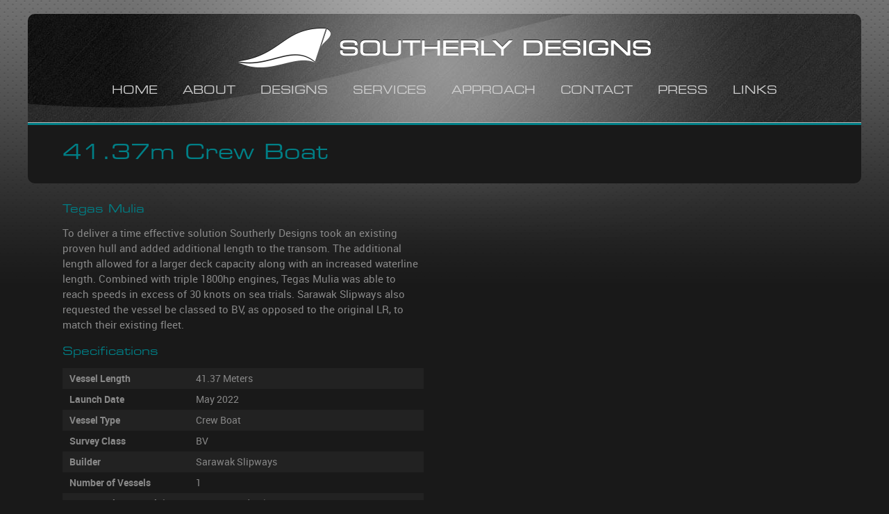

--- FILE ---
content_type: text/html; charset=UTF-8
request_url: https://southerly.com.au/design/41-37m-crew-boat/
body_size: 9869
content:
<!doctype html>
<html>

<!--[if lt IE 7]><html lang="en-AU" class="no-js lt-ie9 lt-ie8 lt-ie7"> <![endif]-->
<!--[if (IE 7)&!(IEMobile)]><html lang="en-AU" class="no-js lt-ie9 lt-ie8"><![endif]-->
<!--[if (IE 8)&!(IEMobile)]><html lang="en-AU" class="no-js lt-ie9"><![endif]-->
<!--[if gt IE 8]><!--> <html lang="en-AU" class="no-js"><!--<![endif]-->

	<head><script data-no-optimize="1">var litespeed_docref=sessionStorage.getItem("litespeed_docref");litespeed_docref&&(Object.defineProperty(document,"referrer",{get:function(){return litespeed_docref}}),sessionStorage.removeItem("litespeed_docref"));</script>
		
		<title>41.37m Crew Boat - Southerly Designs - Marine Vessel Design</title>
		
		<meta charset="utf-8" />
		<!-- Mobile Meta -->
    <meta name="viewport" content="width=device-width, initial-scale=1.0"/>
		
		<!-- Favicons and Icons -->
		<link rel="apple-touch-icon" href="https://southerly.com.au/wp-content/themes/southerly/images/apple-icon-touch.png">
		<link rel="icon" href="https://southerly.com.au/wp-content/themes/southerly/favicon.png">
		<!--[if IE]>
			<link rel="shortcut icon" href="https://southerly.com.au/wp-content/themes/southerly/favicon.ico">
			<![endif]-->
		<!-- or, set /favicon.ico for IE10 win -->
		<meta name="msapplication-TileColor" content="#007e85">
		<meta name="msapplication-TileImage" content="https://southerly.com.au/wp-content/themes/southerly/images/win8-tile-icon.png">
		
		<link rel="stylesheet" type="text/css" href="https://southerly.com.au/wp-content/themes/southerly/style.css">
		
		<!-- wordpress head functions -->
		<meta name='robots' content='index, follow, max-image-preview:large, max-snippet:-1, max-video-preview:-1' />

	<!-- This site is optimized with the Yoast SEO plugin v26.8 - https://yoast.com/product/yoast-seo-wordpress/ -->
	<link rel="canonical" href="https://southerly.com.au/design/41-37m-crew-boat/" />
	<meta property="og:locale" content="en_US" />
	<meta property="og:type" content="article" />
	<meta property="og:title" content="41.37m Crew Boat - Southerly Designs - Marine Vessel Design" />
	<meta property="og:description" content="Tegas Mulia To deliver a time effective solution Southerly Designs took an existing proven hull and added additional length to the transom. The additional length allowed for a larger deck capacity along with an increased waterline length. Combined with triple 1800hp engines, Tegas Mulia was able to reach speeds in excess of 30 knots on [&hellip;]" />
	<meta property="og:url" content="https://southerly.com.au/design/41-37m-crew-boat/" />
	<meta property="og:site_name" content="Southerly Designs - Marine Vessel Design" />
	<meta name="twitter:card" content="summary_large_image" />
	<meta name="twitter:label1" content="Est. reading time" />
	<meta name="twitter:data1" content="1 minute" />
	<script type="application/ld+json" class="yoast-schema-graph">{"@context":"https://schema.org","@graph":[{"@type":"WebPage","@id":"https://southerly.com.au/design/41-37m-crew-boat/","url":"https://southerly.com.au/design/41-37m-crew-boat/","name":"41.37m Crew Boat - Southerly Designs - Marine Vessel Design","isPartOf":{"@id":"https://southerly.com.au/#website"},"datePublished":"2022-09-14T07:03:15+00:00","breadcrumb":{"@id":"https://southerly.com.au/design/41-37m-crew-boat/#breadcrumb"},"inLanguage":"en-AU","potentialAction":[{"@type":"ReadAction","target":["https://southerly.com.au/design/41-37m-crew-boat/"]}]},{"@type":"BreadcrumbList","@id":"https://southerly.com.au/design/41-37m-crew-boat/#breadcrumb","itemListElement":[{"@type":"ListItem","position":1,"name":"Home","item":"https://southerly.com.au/"},{"@type":"ListItem","position":2,"name":"41.37m Crew Boat"}]},{"@type":"WebSite","@id":"https://southerly.com.au/#website","url":"https://southerly.com.au/","name":"Southerly Designs - Marine Vessel Design","description":"Commercial fishing boat designs, Patrol Boats, Fisheries Boats, Commercial Vessels, lobster boats, Pilot Boats, Offshore Support, Crew Vessel, Crew Boats, RHIB Boats, Vessel Designers, Boat designers, Boat Design, Stability booklets, Boat designer located in Western Australia","publisher":{"@id":"https://southerly.com.au/#organization"},"potentialAction":[{"@type":"SearchAction","target":{"@type":"EntryPoint","urlTemplate":"https://southerly.com.au/?s={search_term_string}"},"query-input":{"@type":"PropertyValueSpecification","valueRequired":true,"valueName":"search_term_string"}}],"inLanguage":"en-AU"},{"@type":"Organization","@id":"https://southerly.com.au/#organization","name":"Southerly Designs","url":"https://southerly.com.au/","logo":{"@type":"ImageObject","inLanguage":"en-AU","@id":"https://southerly.com.au/#/schema/logo/image/","url":"http://southerly.com.au/wp-content/uploads/2016/05/southerly-designs.png","contentUrl":"http://southerly.com.au/wp-content/uploads/2016/05/southerly-designs.png","width":340,"height":57,"caption":"Southerly Designs"},"image":{"@id":"https://southerly.com.au/#/schema/logo/image/"}}]}</script>
	<!-- / Yoast SEO plugin. -->


<link rel='dns-prefetch' href='//ajax.googleapis.com' />
<link rel="alternate" title="oEmbed (JSON)" type="application/json+oembed" href="https://southerly.com.au/wp-json/oembed/1.0/embed?url=https%3A%2F%2Fsoutherly.com.au%2Fdesign%2F41-37m-crew-boat%2F" />
<link rel="alternate" title="oEmbed (XML)" type="text/xml+oembed" href="https://southerly.com.au/wp-json/oembed/1.0/embed?url=https%3A%2F%2Fsoutherly.com.au%2Fdesign%2F41-37m-crew-boat%2F&#038;format=xml" />
<style id='wp-img-auto-sizes-contain-inline-css' type='text/css'>
img:is([sizes=auto i],[sizes^="auto," i]){contain-intrinsic-size:3000px 1500px}
/*# sourceURL=wp-img-auto-sizes-contain-inline-css */
</style>

<link rel='stylesheet' id='pt-cv-public-style-css' href='https://southerly.com.au/wp-content/plugins/content-views-query-and-display-post-page/public/assets/css/cv.css' type='text/css' media='all' />
<style id='wp-emoji-styles-inline-css' type='text/css'>

	img.wp-smiley, img.emoji {
		display: inline !important;
		border: none !important;
		box-shadow: none !important;
		height: 1em !important;
		width: 1em !important;
		margin: 0 0.07em !important;
		vertical-align: -0.1em !important;
		background: none !important;
		padding: 0 !important;
	}
/*# sourceURL=wp-emoji-styles-inline-css */
</style>
<link rel='stylesheet' id='wp-block-library-css' href='https://southerly.com.au/wp-includes/css/dist/block-library/style.min.css' type='text/css' media='all' />
<style id='global-styles-inline-css' type='text/css'>
:root{--wp--preset--aspect-ratio--square: 1;--wp--preset--aspect-ratio--4-3: 4/3;--wp--preset--aspect-ratio--3-4: 3/4;--wp--preset--aspect-ratio--3-2: 3/2;--wp--preset--aspect-ratio--2-3: 2/3;--wp--preset--aspect-ratio--16-9: 16/9;--wp--preset--aspect-ratio--9-16: 9/16;--wp--preset--color--black: #000000;--wp--preset--color--cyan-bluish-gray: #abb8c3;--wp--preset--color--white: #ffffff;--wp--preset--color--pale-pink: #f78da7;--wp--preset--color--vivid-red: #cf2e2e;--wp--preset--color--luminous-vivid-orange: #ff6900;--wp--preset--color--luminous-vivid-amber: #fcb900;--wp--preset--color--light-green-cyan: #7bdcb5;--wp--preset--color--vivid-green-cyan: #00d084;--wp--preset--color--pale-cyan-blue: #8ed1fc;--wp--preset--color--vivid-cyan-blue: #0693e3;--wp--preset--color--vivid-purple: #9b51e0;--wp--preset--gradient--vivid-cyan-blue-to-vivid-purple: linear-gradient(135deg,rgb(6,147,227) 0%,rgb(155,81,224) 100%);--wp--preset--gradient--light-green-cyan-to-vivid-green-cyan: linear-gradient(135deg,rgb(122,220,180) 0%,rgb(0,208,130) 100%);--wp--preset--gradient--luminous-vivid-amber-to-luminous-vivid-orange: linear-gradient(135deg,rgb(252,185,0) 0%,rgb(255,105,0) 100%);--wp--preset--gradient--luminous-vivid-orange-to-vivid-red: linear-gradient(135deg,rgb(255,105,0) 0%,rgb(207,46,46) 100%);--wp--preset--gradient--very-light-gray-to-cyan-bluish-gray: linear-gradient(135deg,rgb(238,238,238) 0%,rgb(169,184,195) 100%);--wp--preset--gradient--cool-to-warm-spectrum: linear-gradient(135deg,rgb(74,234,220) 0%,rgb(151,120,209) 20%,rgb(207,42,186) 40%,rgb(238,44,130) 60%,rgb(251,105,98) 80%,rgb(254,248,76) 100%);--wp--preset--gradient--blush-light-purple: linear-gradient(135deg,rgb(255,206,236) 0%,rgb(152,150,240) 100%);--wp--preset--gradient--blush-bordeaux: linear-gradient(135deg,rgb(254,205,165) 0%,rgb(254,45,45) 50%,rgb(107,0,62) 100%);--wp--preset--gradient--luminous-dusk: linear-gradient(135deg,rgb(255,203,112) 0%,rgb(199,81,192) 50%,rgb(65,88,208) 100%);--wp--preset--gradient--pale-ocean: linear-gradient(135deg,rgb(255,245,203) 0%,rgb(182,227,212) 50%,rgb(51,167,181) 100%);--wp--preset--gradient--electric-grass: linear-gradient(135deg,rgb(202,248,128) 0%,rgb(113,206,126) 100%);--wp--preset--gradient--midnight: linear-gradient(135deg,rgb(2,3,129) 0%,rgb(40,116,252) 100%);--wp--preset--font-size--small: 13px;--wp--preset--font-size--medium: 20px;--wp--preset--font-size--large: 36px;--wp--preset--font-size--x-large: 42px;--wp--preset--spacing--20: 0.44rem;--wp--preset--spacing--30: 0.67rem;--wp--preset--spacing--40: 1rem;--wp--preset--spacing--50: 1.5rem;--wp--preset--spacing--60: 2.25rem;--wp--preset--spacing--70: 3.38rem;--wp--preset--spacing--80: 5.06rem;--wp--preset--shadow--natural: 6px 6px 9px rgba(0, 0, 0, 0.2);--wp--preset--shadow--deep: 12px 12px 50px rgba(0, 0, 0, 0.4);--wp--preset--shadow--sharp: 6px 6px 0px rgba(0, 0, 0, 0.2);--wp--preset--shadow--outlined: 6px 6px 0px -3px rgb(255, 255, 255), 6px 6px rgb(0, 0, 0);--wp--preset--shadow--crisp: 6px 6px 0px rgb(0, 0, 0);}:where(.is-layout-flex){gap: 0.5em;}:where(.is-layout-grid){gap: 0.5em;}body .is-layout-flex{display: flex;}.is-layout-flex{flex-wrap: wrap;align-items: center;}.is-layout-flex > :is(*, div){margin: 0;}body .is-layout-grid{display: grid;}.is-layout-grid > :is(*, div){margin: 0;}:where(.wp-block-columns.is-layout-flex){gap: 2em;}:where(.wp-block-columns.is-layout-grid){gap: 2em;}:where(.wp-block-post-template.is-layout-flex){gap: 1.25em;}:where(.wp-block-post-template.is-layout-grid){gap: 1.25em;}.has-black-color{color: var(--wp--preset--color--black) !important;}.has-cyan-bluish-gray-color{color: var(--wp--preset--color--cyan-bluish-gray) !important;}.has-white-color{color: var(--wp--preset--color--white) !important;}.has-pale-pink-color{color: var(--wp--preset--color--pale-pink) !important;}.has-vivid-red-color{color: var(--wp--preset--color--vivid-red) !important;}.has-luminous-vivid-orange-color{color: var(--wp--preset--color--luminous-vivid-orange) !important;}.has-luminous-vivid-amber-color{color: var(--wp--preset--color--luminous-vivid-amber) !important;}.has-light-green-cyan-color{color: var(--wp--preset--color--light-green-cyan) !important;}.has-vivid-green-cyan-color{color: var(--wp--preset--color--vivid-green-cyan) !important;}.has-pale-cyan-blue-color{color: var(--wp--preset--color--pale-cyan-blue) !important;}.has-vivid-cyan-blue-color{color: var(--wp--preset--color--vivid-cyan-blue) !important;}.has-vivid-purple-color{color: var(--wp--preset--color--vivid-purple) !important;}.has-black-background-color{background-color: var(--wp--preset--color--black) !important;}.has-cyan-bluish-gray-background-color{background-color: var(--wp--preset--color--cyan-bluish-gray) !important;}.has-white-background-color{background-color: var(--wp--preset--color--white) !important;}.has-pale-pink-background-color{background-color: var(--wp--preset--color--pale-pink) !important;}.has-vivid-red-background-color{background-color: var(--wp--preset--color--vivid-red) !important;}.has-luminous-vivid-orange-background-color{background-color: var(--wp--preset--color--luminous-vivid-orange) !important;}.has-luminous-vivid-amber-background-color{background-color: var(--wp--preset--color--luminous-vivid-amber) !important;}.has-light-green-cyan-background-color{background-color: var(--wp--preset--color--light-green-cyan) !important;}.has-vivid-green-cyan-background-color{background-color: var(--wp--preset--color--vivid-green-cyan) !important;}.has-pale-cyan-blue-background-color{background-color: var(--wp--preset--color--pale-cyan-blue) !important;}.has-vivid-cyan-blue-background-color{background-color: var(--wp--preset--color--vivid-cyan-blue) !important;}.has-vivid-purple-background-color{background-color: var(--wp--preset--color--vivid-purple) !important;}.has-black-border-color{border-color: var(--wp--preset--color--black) !important;}.has-cyan-bluish-gray-border-color{border-color: var(--wp--preset--color--cyan-bluish-gray) !important;}.has-white-border-color{border-color: var(--wp--preset--color--white) !important;}.has-pale-pink-border-color{border-color: var(--wp--preset--color--pale-pink) !important;}.has-vivid-red-border-color{border-color: var(--wp--preset--color--vivid-red) !important;}.has-luminous-vivid-orange-border-color{border-color: var(--wp--preset--color--luminous-vivid-orange) !important;}.has-luminous-vivid-amber-border-color{border-color: var(--wp--preset--color--luminous-vivid-amber) !important;}.has-light-green-cyan-border-color{border-color: var(--wp--preset--color--light-green-cyan) !important;}.has-vivid-green-cyan-border-color{border-color: var(--wp--preset--color--vivid-green-cyan) !important;}.has-pale-cyan-blue-border-color{border-color: var(--wp--preset--color--pale-cyan-blue) !important;}.has-vivid-cyan-blue-border-color{border-color: var(--wp--preset--color--vivid-cyan-blue) !important;}.has-vivid-purple-border-color{border-color: var(--wp--preset--color--vivid-purple) !important;}.has-vivid-cyan-blue-to-vivid-purple-gradient-background{background: var(--wp--preset--gradient--vivid-cyan-blue-to-vivid-purple) !important;}.has-light-green-cyan-to-vivid-green-cyan-gradient-background{background: var(--wp--preset--gradient--light-green-cyan-to-vivid-green-cyan) !important;}.has-luminous-vivid-amber-to-luminous-vivid-orange-gradient-background{background: var(--wp--preset--gradient--luminous-vivid-amber-to-luminous-vivid-orange) !important;}.has-luminous-vivid-orange-to-vivid-red-gradient-background{background: var(--wp--preset--gradient--luminous-vivid-orange-to-vivid-red) !important;}.has-very-light-gray-to-cyan-bluish-gray-gradient-background{background: var(--wp--preset--gradient--very-light-gray-to-cyan-bluish-gray) !important;}.has-cool-to-warm-spectrum-gradient-background{background: var(--wp--preset--gradient--cool-to-warm-spectrum) !important;}.has-blush-light-purple-gradient-background{background: var(--wp--preset--gradient--blush-light-purple) !important;}.has-blush-bordeaux-gradient-background{background: var(--wp--preset--gradient--blush-bordeaux) !important;}.has-luminous-dusk-gradient-background{background: var(--wp--preset--gradient--luminous-dusk) !important;}.has-pale-ocean-gradient-background{background: var(--wp--preset--gradient--pale-ocean) !important;}.has-electric-grass-gradient-background{background: var(--wp--preset--gradient--electric-grass) !important;}.has-midnight-gradient-background{background: var(--wp--preset--gradient--midnight) !important;}.has-small-font-size{font-size: var(--wp--preset--font-size--small) !important;}.has-medium-font-size{font-size: var(--wp--preset--font-size--medium) !important;}.has-large-font-size{font-size: var(--wp--preset--font-size--large) !important;}.has-x-large-font-size{font-size: var(--wp--preset--font-size--x-large) !important;}
/*# sourceURL=global-styles-inline-css */
</style>

<style id='classic-theme-styles-inline-css' type='text/css'>
/*! This file is auto-generated */
.wp-block-button__link{color:#fff;background-color:#32373c;border-radius:9999px;box-shadow:none;text-decoration:none;padding:calc(.667em + 2px) calc(1.333em + 2px);font-size:1.125em}.wp-block-file__button{background:#32373c;color:#fff;text-decoration:none}
/*# sourceURL=/wp-includes/css/classic-themes.min.css */
</style>
<link rel='stylesheet' id='simplelightbox-0-css' href='https://southerly.com.au/wp-content/plugins/nextgen-gallery/static/Lightbox/simplelightbox/simple-lightbox.css' type='text/css' media='all' />
<link rel='stylesheet' id='main-css' href='https://southerly.com.au/wp-content/themes/southerly/css/main.css' type='text/css' media='all' />
<link rel='stylesheet' id='flexslidercss-css' href='https://southerly.com.au/wp-content/themes/southerly/css/vendor/flexslider.css' type='text/css' media='all' />
<script type="text/javascript" src="https://ajax.googleapis.com/ajax/libs/jquery/3.7.1/jquery.min.js" id="jquery-js"></script>
<script type="text/javascript" id="image-watermark-no-right-click-js-before">
/* <![CDATA[ */
var iwArgsNoRightClick = {"rightclick":"Y","draganddrop":"Y","devtools":"Y","enableToast":"Y","toastMessage":"This content is protected"};

//# sourceURL=image-watermark-no-right-click-js-before
/* ]]> */
</script>
<script type="text/javascript" src="https://southerly.com.au/wp-content/plugins/image-watermark/js/no-right-click.js" id="image-watermark-no-right-click-js"></script>
<script type="text/javascript" id="photocrati_ajax-js-extra">
/* <![CDATA[ */
var photocrati_ajax = {"url":"https://southerly.com.au/index.php?photocrati_ajax=1","rest_url":"https://southerly.com.au/wp-json/","wp_home_url":"https://southerly.com.au","wp_site_url":"https://southerly.com.au","wp_root_url":"https://southerly.com.au","wp_plugins_url":"https://southerly.com.au/wp-content/plugins","wp_content_url":"https://southerly.com.au/wp-content","wp_includes_url":"https://southerly.com.au/wp-includes/","ngg_param_slug":"nggallery","rest_nonce":"66956a48a6"};
//# sourceURL=photocrati_ajax-js-extra
/* ]]> */
</script>
<script type="text/javascript" src="https://southerly.com.au/wp-content/plugins/nextgen-gallery/static/Legacy/ajax.min.js" id="photocrati_ajax-js"></script>
<script type="text/javascript" src="https://southerly.com.au/wp-content/themes/southerly/js/vendor/jquery.available.min.js" id="available-js"></script>
<script type="text/javascript" src="https://southerly.com.au/wp-content/themes/southerly/js/vendor/isotope.pkgd.min.js" id="isotope-js"></script>
<script type="text/javascript" src="https://southerly.com.au/wp-content/themes/southerly/js/vendor/jquery.cycle2.min.js" id="cycle2-js"></script>
<script type="text/javascript" src="https://southerly.com.au/wp-content/themes/southerly/js/vendor/jquery.cycle2.swipe.min.js" id="cycle2swipe-js"></script>
<script type="text/javascript" src="https://southerly.com.au/wp-content/themes/southerly/js/vendor/ios6fix.js" id="ios6fix-js"></script>
<script type="text/javascript" src="https://southerly.com.au/wp-content/themes/southerly/js/vendor/jquery.flexslider-min.js" id="flexslider-js"></script>
<link rel="https://api.w.org/" href="https://southerly.com.au/wp-json/" /><link rel='shortlink' href='https://southerly.com.au/?p=2160' />
		<style type="text/css" id="wp-custom-css">
			.isotopeitem {
    
    float: left;
}

h2 {
    font-size: 1.0em;
    color: #007f86;
}
h3 {
    font-size: .9em;
    color: #007f86;
}
.pt-cv-meta-fields span, .pt-cv-meta-fields time {
    color: rgb(206, 206, 206);
    float: none;
}
.pt-cv-filter-bar:not(.pt-cv-filter-group) .pt-cv-filter-option {
    border-color: #191919!important;
    font-weight: 600;
}
body.plugin {
    background: White !important;
    font-family: Helvetica, Arial, sans-serif;
    line-height: 1.28;
    overflow: hidden;
    -webkit-text-size-adjust: none;
}
#mobilenav ul ul {
    display: inline; 

	
}
@media (max-width: 850px) {
.sub-menu a{
	padding-left:50px !important;
}
}
.sub-menu {
margin-bottom:0px !important;
} 		</style>
				<!-- end of wordpress head -->
			
		<!-- Google Analytics -->

		<!-- end Google Analytics -->	
<meta name="google-site-verification" content="C6Fq0wpMGJZ4W4vidZn8thJr9cRzb8_fX-e0zygESL4" />
<!-- Google tag (gtag.js) -->
<script async src="https://www.googletagmanager.com/gtag/js?id=G-J6QLSXWY78"></script>
<script>
  window.dataLayer = window.dataLayer || [];
  function gtag(){dataLayer.push(arguments);}
  gtag('js', new Date());

  gtag('config', 'G-J6QLSXWY78');
</script>
	</head>
	
	<body class="wp-singular design-template-default single single-design postid-2160 wp-theme-southerly">
		
		<div class="container">
			<div id="header">
				<a href="/" title="Southerly Designs &#8211; Marine Vessel Design" class="logo" ><img src="https://southerly.com.au/wp-content/themes/southerly/images/logos/southerly-designs.png" title="Southerly Designs &#8211; Marine Vessel Design" alt="Southerly Designs &#8211; Marine Vessel Design"/></a>
				
			<div class="menu-icon"><a class="icon-reorder" href='#'>Menu</a></div>
				<div id="nav" class="menu-main-menu-container"><ul id="menu-main-menu" class="menu"><li id="menu-item-40" class="menu-item menu-item-type-post_type menu-item-object-page menu-item-home menu-item-40"><a href="https://southerly.com.au/">Home</a></li>
<li id="menu-item-2287" class="menu-item menu-item-type-post_type menu-item-object-page menu-item-has-children menu-item-2287"><a href="https://southerly.com.au/about/southerly-design-company-profile/">About</a>
<ul class="sub-menu">
	<li id="menu-item-42" class="menu-item menu-item-type-post_type menu-item-object-page menu-item-42"><a href="https://southerly.com.au/about/southerly-design-company-profile/">Company Profile</a></li>
	<li id="menu-item-43" class="menu-item menu-item-type-post_type menu-item-object-page menu-item-43"><a href="https://southerly.com.au/about/team/">Team</a></li>
</ul>
</li>
<li id="menu-item-44" class="menu-item menu-item-type-post_type menu-item-object-page menu-item-has-children menu-item-44"><a href="https://southerly.com.au/craft-vessel-and-boat-designs/">Designs</a>
<ul class="sub-menu">
	<li id="menu-item-280" class="menu-item menu-item-type-taxonomy menu-item-object-design_type menu-item-280"><a href="https://southerly.com.au/design_type/fishing-vessel-designs/">Fishing Vessels</a></li>
	<li id="menu-item-300" class="menu-item menu-item-type-taxonomy menu-item-object-design_type menu-item-300"><a href="https://southerly.com.au/design_type/offshore-support/">Offshore Support &amp; Crew Boats</a></li>
	<li id="menu-item-302" class="menu-item menu-item-type-taxonomy menu-item-object-design_type menu-item-302"><a href="https://southerly.com.au/design_type/patrol/">Patrol &amp; Military Craft</a></li>
	<li id="menu-item-303" class="menu-item menu-item-type-taxonomy menu-item-object-design_type menu-item-303"><a href="https://southerly.com.au/design_type/utility-vessels/">Utility Vessels</a></li>
	<li id="menu-item-304" class="menu-item menu-item-type-taxonomy menu-item-object-design_type menu-item-304"><a href="https://southerly.com.au/design_type/pilot_boats/">Pilot Boats</a></li>
	<li id="menu-item-301" class="menu-item menu-item-type-taxonomy menu-item-object-design_type menu-item-301"><a href="https://southerly.com.au/design_type/leisure-crafts/">Leisure Craft</a></li>
	<li id="menu-item-687" class="menu-item menu-item-type-taxonomy menu-item-object-design_type menu-item-687"><a href="https://southerly.com.au/design_type/tourist-and-charter-vessels/">Tourist and Charter Vessels</a></li>
	<li id="menu-item-495" class="menu-item menu-item-type-taxonomy menu-item-object-design_type menu-item-495"><a href="https://southerly.com.au/design_type/other-projects/">Other Projects</a></li>
	<li id="menu-item-1036" class="menu-item menu-item-type-taxonomy menu-item-object-design_type menu-item-1036"><a href="https://southerly.com.au/design_type/vessel-design-under-construction/">Under Construction / Development</a></li>
</ul>
</li>
<li id="menu-item-45" class="menu-item menu-item-type-post_type menu-item-object-page menu-item-has-children menu-item-45"><a href="https://southerly.com.au/services/">Services</a>
<ul class="sub-menu">
	<li id="menu-item-46" class="menu-item menu-item-type-post_type menu-item-object-page menu-item-46"><a href="https://southerly.com.au/services/vessel-design/">Vessel Design</a></li>
	<li id="menu-item-47" class="menu-item menu-item-type-post_type menu-item-object-page menu-item-has-children menu-item-47"><a href="https://southerly.com.au/services/naval-architecture-consulting-services/">Naval Architecture &#038; Consulting Services</a>
	<ul class="sub-menu">
		<li id="menu-item-48" class="menu-item menu-item-type-post_type menu-item-object-page menu-item-48"><a href="https://southerly.com.au/services/naval-architecture-consulting-services/stability-and-load-analysis/">Stability and Load Analysis</a></li>
		<li id="menu-item-49" class="menu-item menu-item-type-post_type menu-item-object-page menu-item-49"><a href="https://southerly.com.au/services/naval-architecture-consulting-services/vessel-modifications-and-extensions/">Vessel Modifications and Extensions</a></li>
		<li id="menu-item-50" class="menu-item menu-item-type-post_type menu-item-object-page menu-item-50"><a href="https://southerly.com.au/services/naval-architecture-consulting-services/marine-drafting-and-design/">Marine Drafting and Design</a></li>
		<li id="menu-item-51" class="menu-item menu-item-type-post_type menu-item-object-page menu-item-51"><a href="https://southerly.com.au/services/vessel-design-consulting-services/">Vessel Design Consulting Services</a></li>
		<li id="menu-item-52" class="menu-item menu-item-type-post_type menu-item-object-page menu-item-52"><a href="https://southerly.com.au/services/engineering/">Engineering</a></li>
	</ul>
</li>
</ul>
</li>
<li id="menu-item-53" class="menu-item menu-item-type-post_type menu-item-object-page menu-item-53"><a href="https://southerly.com.au/approach/">Approach</a></li>
<li id="menu-item-54" class="menu-item menu-item-type-post_type menu-item-object-page menu-item-54"><a href="https://southerly.com.au/contact/">Contact</a></li>
<li id="menu-item-898" class="menu-item menu-item-type-post_type menu-item-object-page menu-item-898"><a href="https://southerly.com.au/press/">Press</a></li>
<li id="menu-item-232" class="menu-item menu-item-type-post_type menu-item-object-page menu-item-232"><a href="https://southerly.com.au/contact/links/">Links</a></li>
</ul></div>			</div><!--header-->
		<div id="mobilenav"><ul></ul></div><div class="page-title">
	<h1>41.37m Crew Boat</h1>
</div><!--page-title-->

	<div class="main">
			
			<div class="floatleft fifty-l">
				<h2>Tegas Mulia</h2>
<p>To deliver a time effective solution Southerly Designs took an existing proven hull and added additional length to the transom. The additional length allowed for a larger deck capacity along with an increased waterline length. Combined with triple 1800hp engines, Tegas Mulia was able to reach speeds in excess of 30 knots on sea trials. Sarawak Slipways also requested the vessel be classed to BV, as opposed to the original LR, to match their existing fleet.</p>


				

	<h2>Specifications</h2>
	<table class="specifications">
			<tr>
		<th>Vessel Length</th>
		<td>41.37 Meters</td>
		</tr>
				<tr>
		<th>Launch Date</th>
		<td>May 2022</td>
		</tr>
					<tr >
			<th>Vessel Type</th>
			<td>Crew Boat</td>
		</tr>
			<tr >
			<th>Survey Class</th>
			<td>BV</td>
		</tr>
			<tr >
			<th>Builder</th>
			<td>Sarawak Slipways</td>
		</tr>
			<tr >
			<th>Number of Vessels</th>
			<td>1</td>
		</tr>
			<tr >
			<th>Construction Material</th>
			<td>Marine Grade Aluminium</td>
		</tr>
			<tr >
			<th>LOA</th>
			<td>41.37m</td>
		</tr>
			<tr >
			<th>Beam</th>
			<td>7.5m</td>
		</tr>
			<tr >
			<th>Main Engines</th>
			<td>3 x Yanmar 12ATM-WGT</td>
		</tr>
			<tr >
			<th>Propulsion</th>
			<td>Fixed Pitch Propeller</td>
		</tr>
			<tr >
			<th>Speed Max</th>
			<td>30+ kts</td>
		</tr>
			<tr >
			<th>Speed Cruise</th>
			<td>25-30 kts</td>
		</tr>
			<tr >
			<th>Fuel Capacity</th>
			<td>82,900L</td>
		</tr>
			<tr >
			<th>Fresh Water Capacity</th>
			<td>11,400L</td>
		</tr>
			<tr >
			<th>Accommodation</th>
			<td>10</td>
		</tr>
			<tr >
			<th>Crew</th>
			<td>10</td>
		</tr>
			<tr >
			<th>Passengers</th>
			<td>70</td>
		</tr>
			</table>

				<p class="view-all-designs view-all-before"><a href="https://southerly.com.au/craft-vessel-and-boat-designs/" title="View all Designs" class="icon-next" >View all Designs</a></p>

								<p >Design Types: <a href="https://southerly.com.au/design_type/offshore-support/" rel="tag">Offshore Support &amp; Crew Boats</a></p>

			</div><!--fifty-l-->

			<div class="floatright fifty-r">
			
    <div id="slider" class="flexslider">
        <ul class="slides">
                            <li>
                    <a href="https://southerly.com.au/wp-content/uploads/2022/09/0075-1024x683.jpg" rel="gallery" class="fancybox zoom-in">
                        <img src="https://southerly.com.au/wp-content/uploads/2022/09/0075-600x450.jpg" alt="0075" title="0075" />
                    </a>
                </li>
                            <li>
                    <a href="https://southerly.com.au/wp-content/uploads/2022/09/0062-1024x683.jpg" rel="gallery" class="fancybox zoom-in">
                        <img src="https://southerly.com.au/wp-content/uploads/2022/09/0062-600x450.jpg" alt="0062" title="0062" />
                    </a>
                </li>
                            <li>
                    <a href="https://southerly.com.au/wp-content/uploads/2022/09/0104-1024x683.jpg" rel="gallery" class="fancybox zoom-in">
                        <img src="https://southerly.com.au/wp-content/uploads/2022/09/0104-600x450.jpg" alt="0104" title="0104" />
                    </a>
                </li>
                            <li>
                    <a href="https://southerly.com.au/wp-content/uploads/2022/09/0021-1024x683.jpg" rel="gallery" class="fancybox zoom-in">
                        <img src="https://southerly.com.au/wp-content/uploads/2022/09/0021-600x450.jpg" alt="0021" title="0021" />
                    </a>
                </li>
                    </ul>
    </div>
    <div id="carousel" class="flexslider">
        <ul class="slides">
                            <li>
                    <img src="https://southerly.com.au/wp-content/uploads/2022/09/0075-370x278.jpg" alt="0075" title="0075" />
                </li>
                            <li>
                    <img src="https://southerly.com.au/wp-content/uploads/2022/09/0062-370x278.jpg" alt="0062" title="0062" />
                </li>
                            <li>
                    <img src="https://southerly.com.au/wp-content/uploads/2022/09/0104-370x278.jpg" alt="0104" title="0104" />
                </li>
                            <li>
                    <img src="https://southerly.com.au/wp-content/uploads/2022/09/0021-370x278.jpg" alt="0021" title="0021" />
                </li>
                    </ul>
    </div>

				<p class="view-all-designs view-all-after"><a href="https://southerly.com.au/craft-vessel-and-boat-designs/" title="View all Designs" class="icon-next" >View all Designs</a></p>
			</div><!--fifty-r-->


					
	</div><!--main-->

	
	<div id="footer">
		<p class="copyright">&copy; 2026 Southerly Designs &#8211; Marine Vessel Design<p> Powered By <a href="https://troppus.com.au/" target="_blank" rel="noopener">Troppus IT &amp; Management</a></p></p>
	</div><!--footer-->
</div><!--container-->

		<script type="speculationrules">
{"prefetch":[{"source":"document","where":{"and":[{"href_matches":"/*"},{"not":{"href_matches":["/wp-*.php","/wp-admin/*","/wp-content/uploads/*","/wp-content/*","/wp-content/plugins/*","/wp-content/themes/southerly/*","/*\\?(.+)"]}},{"not":{"selector_matches":"a[rel~=\"nofollow\"]"}},{"not":{"selector_matches":".no-prefetch, .no-prefetch a"}}]},"eagerness":"conservative"}]}
</script>
<script type="text/javascript" id="pt-cv-content-views-script-js-extra">
/* <![CDATA[ */
var PT_CV_PUBLIC = {"_prefix":"pt-cv-","page_to_show":"5","_nonce":"d9b4ebbf56","is_admin":"","is_mobile":"","ajaxurl":"https://southerly.com.au/wp-admin/admin-ajax.php","lang":"","loading_image_src":"[data-uri]"};
var PT_CV_PAGINATION = {"first":"\u00ab","prev":"\u2039","next":"\u203a","last":"\u00bb","goto_first":"Go to first page","goto_prev":"Go to previous page","goto_next":"Go to next page","goto_last":"Go to last page","current_page":"Current page is","goto_page":"Go to page"};
//# sourceURL=pt-cv-content-views-script-js-extra
/* ]]> */
</script>
<script type="text/javascript" src="https://southerly.com.au/wp-content/plugins/content-views-query-and-display-post-page/public/assets/js/cv.js" id="pt-cv-content-views-script-js"></script>
<script type="text/javascript" id="ngg_common-js-extra">
/* <![CDATA[ */

var nextgen_lightbox_settings = {"static_path":"https:\/\/southerly.com.au\/wp-content\/plugins\/nextgen-gallery\/static\/Lightbox\/{placeholder}","context":"all_images_direct"};
//# sourceURL=ngg_common-js-extra
/* ]]> */
</script>
<script type="text/javascript" src="https://southerly.com.au/wp-content/plugins/nextgen-gallery/static/GalleryDisplay/common.js" id="ngg_common-js"></script>
<script type="text/javascript" src="https://southerly.com.au/wp-content/plugins/nextgen-gallery/static/Lightbox/lightbox_context.js" id="ngg_lightbox_context-js"></script>
<script type="text/javascript" src="https://southerly.com.au/wp-content/plugins/nextgen-gallery/static/Lightbox/simplelightbox/simple-lightbox.js" id="simplelightbox-0-js"></script>
<script type="text/javascript" src="https://southerly.com.au/wp-content/plugins/nextgen-gallery/static/Lightbox/simplelightbox/nextgen_simple_lightbox_init.js" id="simplelightbox-1-js"></script>
<script type="text/javascript" src="https://southerly.com.au/wp-includes/js/imagesloaded.min.js" id="imagesloaded-js"></script>
<script type="text/javascript" src="https://southerly.com.au/wp-content/themes/southerly/js/scripts.js" id="custom-js"></script>
<script id="wp-emoji-settings" type="application/json">
{"baseUrl":"https://s.w.org/images/core/emoji/17.0.2/72x72/","ext":".png","svgUrl":"https://s.w.org/images/core/emoji/17.0.2/svg/","svgExt":".svg","source":{"concatemoji":"https://southerly.com.au/wp-includes/js/wp-emoji-release.min.js"}}
</script>
<script type="module">
/* <![CDATA[ */
/*! This file is auto-generated */
const a=JSON.parse(document.getElementById("wp-emoji-settings").textContent),o=(window._wpemojiSettings=a,"wpEmojiSettingsSupports"),s=["flag","emoji"];function i(e){try{var t={supportTests:e,timestamp:(new Date).valueOf()};sessionStorage.setItem(o,JSON.stringify(t))}catch(e){}}function c(e,t,n){e.clearRect(0,0,e.canvas.width,e.canvas.height),e.fillText(t,0,0);t=new Uint32Array(e.getImageData(0,0,e.canvas.width,e.canvas.height).data);e.clearRect(0,0,e.canvas.width,e.canvas.height),e.fillText(n,0,0);const a=new Uint32Array(e.getImageData(0,0,e.canvas.width,e.canvas.height).data);return t.every((e,t)=>e===a[t])}function p(e,t){e.clearRect(0,0,e.canvas.width,e.canvas.height),e.fillText(t,0,0);var n=e.getImageData(16,16,1,1);for(let e=0;e<n.data.length;e++)if(0!==n.data[e])return!1;return!0}function u(e,t,n,a){switch(t){case"flag":return n(e,"\ud83c\udff3\ufe0f\u200d\u26a7\ufe0f","\ud83c\udff3\ufe0f\u200b\u26a7\ufe0f")?!1:!n(e,"\ud83c\udde8\ud83c\uddf6","\ud83c\udde8\u200b\ud83c\uddf6")&&!n(e,"\ud83c\udff4\udb40\udc67\udb40\udc62\udb40\udc65\udb40\udc6e\udb40\udc67\udb40\udc7f","\ud83c\udff4\u200b\udb40\udc67\u200b\udb40\udc62\u200b\udb40\udc65\u200b\udb40\udc6e\u200b\udb40\udc67\u200b\udb40\udc7f");case"emoji":return!a(e,"\ud83e\u1fac8")}return!1}function f(e,t,n,a){let r;const o=(r="undefined"!=typeof WorkerGlobalScope&&self instanceof WorkerGlobalScope?new OffscreenCanvas(300,150):document.createElement("canvas")).getContext("2d",{willReadFrequently:!0}),s=(o.textBaseline="top",o.font="600 32px Arial",{});return e.forEach(e=>{s[e]=t(o,e,n,a)}),s}function r(e){var t=document.createElement("script");t.src=e,t.defer=!0,document.head.appendChild(t)}a.supports={everything:!0,everythingExceptFlag:!0},new Promise(t=>{let n=function(){try{var e=JSON.parse(sessionStorage.getItem(o));if("object"==typeof e&&"number"==typeof e.timestamp&&(new Date).valueOf()<e.timestamp+604800&&"object"==typeof e.supportTests)return e.supportTests}catch(e){}return null}();if(!n){if("undefined"!=typeof Worker&&"undefined"!=typeof OffscreenCanvas&&"undefined"!=typeof URL&&URL.createObjectURL&&"undefined"!=typeof Blob)try{var e="postMessage("+f.toString()+"("+[JSON.stringify(s),u.toString(),c.toString(),p.toString()].join(",")+"));",a=new Blob([e],{type:"text/javascript"});const r=new Worker(URL.createObjectURL(a),{name:"wpTestEmojiSupports"});return void(r.onmessage=e=>{i(n=e.data),r.terminate(),t(n)})}catch(e){}i(n=f(s,u,c,p))}t(n)}).then(e=>{for(const n in e)a.supports[n]=e[n],a.supports.everything=a.supports.everything&&a.supports[n],"flag"!==n&&(a.supports.everythingExceptFlag=a.supports.everythingExceptFlag&&a.supports[n]);var t;a.supports.everythingExceptFlag=a.supports.everythingExceptFlag&&!a.supports.flag,a.supports.everything||((t=a.source||{}).concatemoji?r(t.concatemoji):t.wpemoji&&t.twemoji&&(r(t.twemoji),r(t.wpemoji)))});
//# sourceURL=https://southerly.com.au/wp-includes/js/wp-emoji-loader.min.js
/* ]]> */
</script>

	<script data-no-optimize="1">var litespeed_vary=document.cookie.replace(/(?:(?:^|.*;\s*)_lscache_vary\s*\=\s*([^;]*).*$)|^.*$/,"");litespeed_vary||fetch("/wp-content/plugins/litespeed-cache/guest.vary.php",{method:"POST",cache:"no-cache",redirect:"follow"}).then(e=>e.json()).then(e=>{console.log(e),e.hasOwnProperty("reload")&&"yes"==e.reload&&(sessionStorage.setItem("litespeed_docref",document.referrer),window.location.reload(!0))});</script><script defer src="https://static.cloudflareinsights.com/beacon.min.js/vcd15cbe7772f49c399c6a5babf22c1241717689176015" integrity="sha512-ZpsOmlRQV6y907TI0dKBHq9Md29nnaEIPlkf84rnaERnq6zvWvPUqr2ft8M1aS28oN72PdrCzSjY4U6VaAw1EQ==" data-cf-beacon='{"version":"2024.11.0","token":"74a8a03967eb4ac081efe1bbb8cc41e0","r":1,"server_timing":{"name":{"cfCacheStatus":true,"cfEdge":true,"cfExtPri":true,"cfL4":true,"cfOrigin":true,"cfSpeedBrain":true},"location_startswith":null}}' crossorigin="anonymous"></script>
</body>
</html>

<!-- Page cached by LiteSpeed Cache 7.7 on 2026-01-30 15:19:40 -->
<!-- Guest Mode -->

--- FILE ---
content_type: text/css
request_url: https://southerly.com.au/wp-content/themes/southerly/css/main.css
body_size: 2959
content:
@font-face{font-family:'eurostileLTStdEx2';src:url("eurostileLTStdEx2.eot");src:url("eurostileLTStdEx2.eot?#iefix") format("embedded-opentype"),url("eurostileLTStdEx2.woff") format("woff"),url("eurostileLTStdEx2.ttf") format("truetype"),url("eurostileLTStdEx2.svg#eurostileLTStdEx2") format("svg");font-weight:normal;font-style:normal}@font-face{font-family:'robotoregular';src:url("robotoregular.eot");src:url("robotoregular.eot?#iefix") format("embedded-opentype"),url("robotoregular.woff") format("woff"),url("robotoregular.ttf") format("truetype"),url("robotoregular.svg#robotoregular") format("svg");font-weight:normal;font-style:normal}@font-face{font-family:'robotobold';src:url("robotobold.eot");src:url("robotobold.eot?#iefix") format("embedded-opentype"),url("robotobold.woff") format("woff"),url("robotobold.ttf") format("truetype"),url("robotobold.svg#robotobold") format("svg");font-weight:normal;font-style:normal}@font-face{font-family:"southerly";src:url("southerly.eot");src:url("southerly.eot?#iefix") format("embedded-opentype"),url("southerly.woff") format("woff"),url("southerly.ttf") format("truetype"),url("southerly.svg#southerly") format("svg");font-weight:normal;font-style:normal}[data-icon]:before{font-family:"southerly" !important;content:attr(data-icon);font-style:normal !important;font-weight:normal !important;font-variant:normal !important;text-transform:none !important;speak:none;line-height:1;-webkit-font-smoothing:antialiased;-moz-osx-font-smoothing:grayscale}[class^="icon-"]:before,[class*=" icon-"]:before,#mobilenav li a:after,div.sub-menu li a:before{font-family:"southerly" !important;font-style:normal !important;font-weight:normal !important;font-variant:normal !important;text-transform:none !important;speak:none;line-height:1;-webkit-font-smoothing:antialiased;-moz-osx-font-smoothing:grayscale}.icon-prev:before{content:"a"}.icon-next:before,#mobilenav li a:after,div.sub-menu li a:before{content:"b"}.icon-reorder:before{content:"c"}.icon-phone:before{content:"d"}.icon-fax:before{content:"e"}.icon-email:before{content:"f"}body{background:#191919 url(../images/bgrounds/body.png) no-repeat 50% 0;line-height:1.5;margin:0;padding:20px 0 0 0;color:#888;font-family:robotoregular, arial, sans-serif;-webkit-font-smoothing:subpixel-antialiased;font-size:95%}a{font-size:1em;outline:0 !important}a:link{color:#007f86;text-decoration:none}a:visited{color:#007f86;text-decoration:none}a:hover{color:#007f86;text-decoration:underline}a:active{color:#007f86;text-decoration:none}a:focus{outline:none}p,table,td,p a,li a,table a,dl a{font-size:1em}h1,h2,h3,h4,h5,h6{font-size:1em;margin:0 0 .8em 0;color:#fff;font-family:eurostileLTStdEx2, arial, sans-serif;line-height:1.2;font-weight:normal}h1{font-size:1.9em;color:#007f86}h2{font-size:1.3em}h3{font-size:1.2em}h4{font-size:1.1em}h5{font-size:1em}h6{font-size:1em}p{margin:0 0 1.4em 0}strong{font-family:robotobold, arial, sans-serif;font-weight:normal}.welcome strong{color:#fff;font-family:robotoregular, arial, sans-serif}.acf-map strong{color:#007f86;font-family:robotobold, arial, sans-serif}hr{height:1px;border-width:0;border-top:1px solid #393939;background-color:#fff;margin:.5em 0 !important;margin:0}img{max-width:100%;height:auto;border:none}.container{margin:0 auto;max-width:1200px;padding:0 10px}#header{padding:20px 15px 0 15px;background:url(../images/bgrounds/header.jpg) no-repeat 50% 0;border-top-left-radius:10px;border-top-right-radius:10px;min-height:136px;border-bottom:1px solid #b8b8b8}#header a.logo{display:block;margin:0 auto 5px auto;width:100%;height:auto;max-width:594px}#header a.logo img{width:100%;height:auto}#nav,#nav ul{padding:0;margin:0;list-style:none;line-height:1}#nav{width:100%;height:50px;position:relative;z-index:9}#nav:before{content:"";display:table;clear:both}#nav:after{content:"";display:table;clear:both}#nav>ul{text-align:center}#nav li.current-menu-item>a,#nav li.current-menu-item>a:link,#nav li.current-menu-item>a:visited,#nav li.current-menu-item>a:hover,#nav li.current-menu-item>a:active,#nav li.current-menu-ancestor>a,#nav li.current-menu-ancestor>a:link,#nav li.current-menu-ancestor>a:visited,#nav li.current-menu-ancestor>a:hover,#nav li.current-menu-ancestor>a:active{color:#fff}#nav a,#nav a:link,#nav a:visited,#nav a:active{display:block;color:#d0d0d0;line-height:50px;padding:0 16px;text-decoration:none;font-size:1em;font-family:eurostileLTStdEx2, arial, sans-serif;text-transform:uppercase;text-align:left}#nav a:hover{text-decoration:none;color:#fff}#nav li{display:inline-block;text-align:center}#nav li ul li a,#nav li ul li a:link,#nav li ul li a:visited,#nav li ul li a:active{padding:6px 10px;color:#888;line-height:1.3em;font-size:1em;width:170px;font-weight:normal;font-family:robotoregular, arial, sans-serif;text-transform:none;border:none}#nav li ul li a:hover{background-color:#525356;color:#fff;text-decoration:none}#nav li ul{text-align:left;position:absolute;top:auto;left:auto;right:auto;background:#191919;padding:5px;width:190px;left:-999em;z-index:100;box-shadow:0 2px 2px rgba(0,0,0,0.2);border-radius:5px}#nav li ul:before{width:14px;height:8px;content:"";background:url(../images/bgrounds/dropdown.png) no-repeat;position:absolute;top:-8px;left:10px}#nav li ul li{width:190px;text-align:left;position:relative;z-index:10;margin-bottom:0;padding-bottom:0}#nav li ul ul{position:absolute;top:0;right:-200px}#nav li ul ul:before{display:none}#nav li:hover ul ul,#nav li:hover ul ul ul,#nav li.sfhover ul ul,#nav li.sfhover ul ul ul{left:-999em}#nav li:hover ul,#nav li li:hover ul,#nav li li li:hover ul,#nav li.sfhover ul,#nav li li.sfhover ul,#nav li li li.sfhover ul{left:auto}#nav li:hover ul ul,#nav li:hover ul ul ul,#nav li:hover ul ul ul ul,#nav li.sfhover ul ul,#nav li.sfhover ul ul ul,#nav li.sfhover ul ul ul ul{left:-999em}#nav li:hover ul,#nav li li:hover ul,#nav li li li:hover ul,#nav li li li li:hover ul,#nav li.sfhover ul,#nav li li.sfhover ul,#nav li li li.sfhover ul,#nav li li li li.sfhover ul{left:auto}.menu-icon{display:none;margin:0 auto 10px 0;text-align:center}.menu-icon a.icon-reorder{display:inline-block;position:relative;color:#d0d0d0;padding-left:35px;text-decoration:none;line-height:30px;font-family:eurostileLTStdEx2, arial, sans-serif;text-transform:uppercase;text-transform:uppercase}.menu-icon a.icon-reorder:before{position:absolute;top:-3px;left:0;font-size:30px}.menu-icon a.icon-reorder.active:before,.menu-icon a.icon-reorder.active{color:#fff;text-decoration:none}#mobilenav ul,#mobilenav ul ul{display:none}#mobilenav ul{width:100%;font-size:1em;list-style-type:none;margin:0;padding:0;margin-bottom:25px;background:#191919;font-family:eurostileLTStdEx2, arial, sans-serif;text-transform:uppercase}#mobilenav li{list-style-type:none;margin:0;padding:0}#mobilenav li a{display:block;text-decoration:none;padding:10px 20px 7px 20px;border-bottom:1px solid #393939;margin-bottom:1px;color:#d0d0d0;position:relative}#mobilenav li a:after{position:absolute;top:50%;margin-top:-11px;right:10px}#mobilenav li a:hover{color:#fff;text-decoration:none}.cycle-slideshow{z-index:5;border-top:3px solid #007f86;width:100%;padding:0;position:relative;background:url(../images/bgrounds/loading.gif) 50% 50% no-repeat}.cycle-slideshow .cycle-prev,.cycle-slideshow .cycle-next{position:absolute;font-size:40px;line-height:40px;margin-top:-20px;top:50%;z-index:500;color:#000;text-shadow:0px 1px 1px rgba(255,255,255,0.5);opacity:.7}.cycle-slideshow .cycle-prev:hover,.cycle-slideshow .cycle-next:hover{color:#000;opacity:1;cursor:pointer}.cycle-slideshow .cycle-prev{left:23px}.cycle-slideshow .cycle-next{right:23px}.cycle-slideshow img{position:absolute;top:0;left:0;width:100%;padding:0;display:none;border-bottom-left-radius:10px;border-bottom-right-radius:10px}.cycle-slideshow img:first-child{position:static;z-index:100}.cycle-slideshow img.first{display:block}.cycle-overlay{position:absolute;right:0;top:15%;font-size:1.4em;width:100%;padding:20px 25px 13px 25px;text-align:right;z-index:600;background:rgba(0,0,0,0.2);color:#fff;font-family:eurostileLTStdEx2, arial, sans-serif;text-transform:uppercase;-moz-box-sizing:border-box;-webkit-box-sizing:border-box;box-sizing:border-box}body.home .main{padding:30px 50px}.main{padding:30px 50px}.main:before{content:"";display:table;clear:both}.main:after{content:"";display:table;clear:both}.welcome{width:35%;margin-right:3.5%;float:left}.page-title{border-top:3px solid #007f86;background:#191919;border-bottom-left-radius:10px;border-bottom-right-radius:10px;padding:25px 50px}.page-title h1{margin-bottom:0}.floatleft{float:left}.floatright{float:right}.fifty-l,.fifty-r{width:49%;max-width:520px}.default-l{width:25%}.default-r{width:70%}.callout{width:29%;float:left;-moz-box-sizing:border-box;-webkit-box-sizing:border-box;box-sizing:border-box;padding-left:105px;padding-bottom:15px}.callout img{float:left;max-width:82px;margin-left:-105px;height:auto}.callout h2{color:#fff;font-size:1.1em;margin-bottom:7px;font-family:robotoregular, arial, sans-serif}.callout h2 a{color:#fff}.callout h2 a:hover{color:#007f86;text-decoration:none}.callout .blurb{font-size:.9em}.callout p{margin-bottom:5px}.callout-1{margin-right:3.5%}.isotope-container{padding:0 40px}.isotopeitem{width:33.3%;padding:0 10px;-moz-box-sizing:border-box;-webkit-box-sizing:border-box;box-sizing:border-box;margin-bottom:2em}.isotopeitem img{border-radius:7px;margin-bottom:15px;width:100%;height:auto;position:relative;display:block;-moz-box-sizing:border-box;-webkit-box-sizing:border-box;box-sizing:border-box;opacity:.95}.isotopeitem a{position:relative;display:block}.isotopeitem a span{position:absolute;bottom:7px;left:0;width:100%;padding:10px 10px 8px 10px;display:block;-moz-box-sizing:border-box;-webkit-box-sizing:border-box;box-sizing:border-box;background:rgba(0,0,0,0.6);color:#fff;text-align:center;text-transform:uppercase;font-family:eurostileLTStdEx2, arial, sans-serif;font-size:.8em}.isotopeitem a:hover span{background:rgba(0,0,0,0.8)}.isotopeitem a:hover img{opacity:1;box-shadow:0 0 10px rgba(255,255,255,0.7);box-shadow:0 0 10px rgba(0,0,0,0.7)}.isotopeitem h2{text-align:center;min-height:60px;margin-bottom:7px}#sort-by{list-style-type:none;margin:0;padding:0;font-family:eurostileLTStdEx2, arial, sans-serif;width:100%;margin-top:25px}#sort-by:before{content:"";display:table;clear:both}#sort-by:after{content:"";display:table;clear:both}#sort-by li{float:left;list-style-type:none;margin:0;padding:0;margin-right:30px}#sort-by li:before{content:"" !important}#sort-by li a{display:block;font-size:1em;padding:4px 0;color:#888;position:relative}#sort-by li a:hover{cursor:pointer}#sort-by li .sorting-button{background-color:#191919;float:left;border-radius:5px;margin-top:-7.5px;padding:7.5px 10px 5px 10px}@media (max-width: 1000px){#sort-by li .sorting-button{width:95%;margin-top:0px}}#sort-by li .sorting-button:hover{color:white}#sort-by li.last{margin-right:0}#sort-by a.is-checked{color:#fff}#sorts{width:100%;padding-top:25px}.desc{width:100%;text-align:left;padding-top:10px}.asc{width:100%;text-align:left;padding-top:10px}.bgc{background-color:red !important}.specifications{width:100%;border-spacing:0;margin-bottom:1.3em}.specifications th,.specifications td{padding:5px 10px;text-align:left;font-size:.9em;width:65%}.specifications th{font-family:robotobold, arial, sans-serif;width:35%}.specifications tr:nth-child(odd){background:#222}.view-all-designs a{position:relative;padding:0 0 0 20px}.view-all-designs a:before{position:absolute;top:3px;left:0}.view-all-after{display:none}.team-members:before{content:"";display:table;clear:both}.team-members:after{content:"";display:table;clear:both}.team-members .team-member{margin-bottom:40px;padding-left:230px}.team-members .team-member:before{content:"";display:table;clear:both}.team-members .team-member:after{content:"";display:table;clear:both}.team-members .team-member img{float:left;margin-left:-230px;max-width:200px;height:auto;border-radius:10px}div.sub-menu h2{font-size:1em;font-family:robotobold, arial, sans-serif;color:#888;text-transform:uppercase;margin-bottom:15px}div.sub-menu ul{list-style-type:none;margin:0;padding:0}div.sub-menu li{list-style-type:none;margin:0;padding:0;padding:5px 0 5px 15px}div.sub-menu li a{color:#007f86;word-wrap:break-word;position:relative;text-transform:uppercase;font-size:.9em;font-family:eurostileLTStdEx2, arial, sans-serif}div.sub-menu li a:before{position:absolute;font-size:15px;top:-2px;left:-17px}div.sub-menu li a:hover{text-decoration:underline}div.sub-menu li.current-menu-item a{color:#fff}#footer{background:url(../images/bgrounds/footer.png) repeat-x top left;text-align:center;padding:20px 0}#footer:before{content:"";display:table;clear:both}#footer:after{content:"";display:table;clear:both}#footer p{margin-bottom:5px;font-size:.9em}#footer p.itomic{font-size:.8em}#footer p.itomic a{color:#444}.acf-map{position:relative;padding-bottom:75%;height:0;overflow:hidden;max-width:100%;height:auto;margin:0 0 2em 0;border-radius:7px}.acf-map iframe,.acf-map object,.acf-map embed{position:absolute;top:0;left:0;width:100%;height:100%}.gm-style img{max-width:none}.gm-style label{width:auto;display:inline}img.alignnone,img.aligncenter,img.alignright,img.alignleft,div.alignnone img,div.aligncenter img,div.alignright img,div.alignleft img{max-width:100%;height:auto;border-radius:7px}.alignnone{margin:0 20px 20px 0}.aligncenter,div.aligncenter{display:block;margin:0 auto 15px auto}.alignright{float:right;margin:0 0 20px 20px}.alignleft{float:left;margin:0 20px 20px 0}.aligncenter{display:block;margin:0 auto 20px auto;max-width:100%;height:auto}a img.alignright{float:right;margin:0 0 20px 20px}a img.alignnone{margin:0 20px 20px 0}a img.alignleft{float:left;margin:0 20px 20px 0}a img.aligncenter{display:block;margin-left:auto;margin-right:auto;margin-bottom:20px}.wp-caption{max-width:96%;padding:5px 3px 10px;text-align:center}.wp-caption.alignnone{margin:5px 20px 20px 0}.wp-caption.alignleft{margin:5px 20px 20px 0}.wp-caption.alignright{margin:5px 0 20px 20px}.wp-caption img{border:0 none;height:auto;margin:0;max-width:98.5%;padding:0;width:auto}.wp-caption p.wp-caption-text{font-size:11px;line-height:17px;margin:0;padding:0 4px 5px}.gallery-item img{border:none !important;max-width:98.5%;height:auto;padding:3px;-webkit-box-sizing:border-box;-moz-box-sizing:border-box;box-sizing:border-box;border-radius:8px}.gallery-item .gallery-caption{font-size:.9em;padding:5px;max-width:98.5%;-webkit-box-sizing:border-box;-moz-box-sizing:border-box;box-sizing:border-box}#isotopecontainer:before{content:"";display:table;clear:both}#isotopecontainer:after{content:"";display:table;clear:both}@media (min-width: 0px) and (max-width: 575px){.welcome,.callout{width:100% !important;margin-right:0 !important;float:none}#header{min-height:0}#header .menu-icon{display:block}.main,body.home .main{padding-left:15px;padding-right:15px}.isotope-container{padding:0 5px}.isotopeitem a span{padding:5px;font-size:.5em}.page-title{padding-left:15px;padding-right:15px}.page-title h1{font-size:1.4em}#nav{display:none}.fifty-l,.fifty-r,.default-l,.default-r{float:none;width:100%}div.sub-menu{padding-top:25px;background:url(../images/bgrounds/footer.png) repeat-x}.cycle-overlay{font-size:.8em;padding:10px 10px 7px 10px;top:10px}.isotopeitem{width:50%}#filters li{float:none;margin-right:0}#filters li a{display:block;text-transform:uppercase;font-size:1em;color:#888;position:relative}#filters li a:hover{cursor:pointer}.team-members .team-member{padding-left:0}.team-members .team-member img{float:none;margin:0 auto 20px auto;display:block}.view-all-after{display:block}.view-all-before{display:none}.alignright,.alignleft,.aligncenter,a img.alignright,a img.alignnone,a img.alignleft{float:none !important;margin:0 auto 1em auto !important;display:block !important;max-width:98.5%;height:auto}}@media (min-width: 576px) and (max-width: 850px){.welcome{margin-right:0;width:100%}.main,body.home .main{padding-left:25px;padding-right:25px}.isotope-container{padding:0 15px}.page-title{padding-left:25px;padding-right:25px}#header{min-height:0}#header .menu-icon{display:block}#nav{display:none}.cycle-overlay{font-size:1.2em;padding:15px 15px 12px 15px;top:15px}.callout{width:45%}.callout-1{margin-right:0}.callout-2{float:right}}#options ul li a.selected.asc:after{content:' ▲';position:absolute;margin-left:5px}#options ul li a.selected.desc:after{content:' ▼';position:absolute;margin-left:5px}
